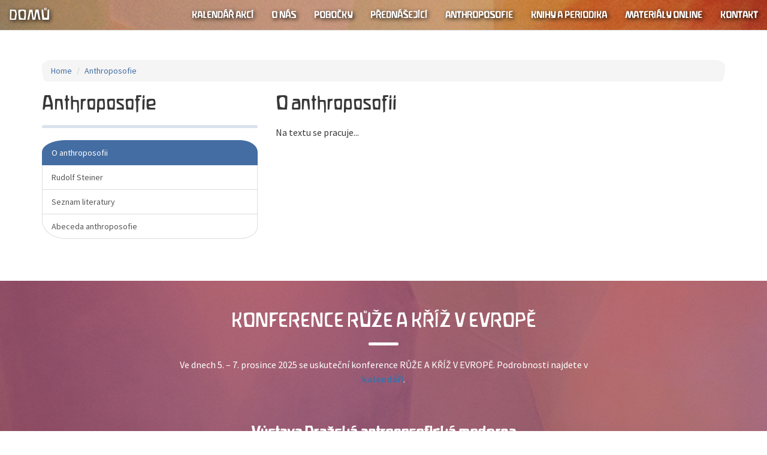

--- FILE ---
content_type: text/html;charset=UTF-8
request_url: https://www.anthroposof.cz/anthroposofie
body_size: 6004
content:





































<!DOCTYPE html>
<html lang="en">

<head>

	<meta charset="utf-8">
	<meta http-equiv="X-UA-Compatible" content="IE=edge">
	<meta name="viewport" content="width=device-width, initial-scale=1">
	<meta name="description" content="">
	<meta name="author" content="">

	<!--
	<title>Anhroposofická společnost v České republice</title>
	-->
	
	<title>Webové stránky AS - Anthroposofie</title>

	<!-- Bootstrap Core CSS -->
	<link rel="stylesheet" href="/css/bootstrap.min.css" type="text/css">

	<!-- Custom Fonts -->
	<link href='//fonts.googleapis.com/css?family=Roboto:400,400italic,700,700italic&subset=latin,latin-ext' rel='stylesheet' type='text/css'>
	<link href='//fonts.googleapis.com/css?family=Noto+Serif:400,400italic,700,700italic&subset=latin,latin-ext' rel='stylesheet' type='text/css'>
	<link href='//fonts.googleapis.com/css?family=Source+Sans+Pro:300,300i,400,400i,700,700i&display=swap&subset=latin-ext' rel='stylesheet'>

	<link rel="stylesheet" href="/font-awesome/css/font-awesome.min.css" type="text/css">
	<link rel="stylesheet" href="/3th-party/waldorf-webfontkit/stylesheet.css" type="text/css">
	<link rel="stylesheet" href="/3th-party/lightbox/dist/ekko-lightbox.css" type="text/css">

	<!-- Leaflet.js -->
	<link rel="stylesheet" href="/3th-party/leaflet/leaflet.css" />
	<script src="/3th-party/leaflet/leaflet.js"></script>

	<!-- Favicon -->
	<link rel="apple-touch-icon" sizes="180x180" href="/favicon/apple-touch-icon.png">
	<link rel="icon" type="image/png" sizes="32x32" href="/favicon/favicon-32x32.png">
	<link rel="icon" type="image/png" sizes="16x16" href="/favicon/favicon-16x16.png">
	<link rel="manifest" href="/favicon/site.webmanifest">

	<!-- Plugin CSS -->
	<link rel="stylesheet" href="/css/animate.min.css" type="text/css">

	<!-- Custom CSS -->

	<!-- Static css generated via less 
	-->
	<link rel="stylesheet" href="/css/creative.css" type="text/css">
	<link rel="stylesheet" href="/css/custom.css" type="text/css">
	<script type="application/javascript">
		try {
			console.log('Webové stránky AS');
		} catch (e){
			alert(e);
		}
	</script>
	<style type="text/css">
		header, #page-top {
			
			/*
				Obrázky
				0000014f-d649-d680-a3ff-d7db4b670000
			 */
			background-image: url('https://www.anthroposof.cz/_storage/79/1a/9327afb14c18a1337ae762d3aaf0/978-3-7235-0777-3.jpg');
			
		}
	</style>

	<!-- Dynamic css generated via less.js
	<link rel="stylesheet/less" type="text/css" href="/less/variables.less" />
	<link rel="stylesheet/less" type="text/css" href="/less/mixins.less" />
	<link rel="stylesheet/less" type="text/css" href="/less/creative.less" />
	-->

	<!-- HTML5 Shim and Respond.js IE8 support of HTML5 elements and media queries -->
	<!-- WARNING: Respond.js doesn't work if you view the page via file:// -->
	<!--[if lt IE 9]>
		<script src="https://oss.maxcdn.com/libs/html5shiv/3.7.0/html5shiv.js"></script>
		<script src="https://oss.maxcdn.com/libs/respond.js/1.4.2/respond.min.js"></script>
	<![endif]-->

	<!-- Calendar widget css -->
	
	<link type="text/css" rel="stylesheet" href="/3th-party/zabuto-calendar/zabuto_calendar.css">
	
	<!-- Less.js compiler
	<script type="application/javascript">
		less = {
			env: "development",
			logLevel: 2,
			// relativeUrls: false,
			dumpLineNumbers: "comments"
		};
	</script>
	<script src="/js/less.js"></script>
	<script>less.watch();</script>
	-->

	<!-- Global site tag (gtag.js) - Google Analytics -->
	<script type="text/javascript" src="https://www.googletagmanager.com/gtag/js?id=UA-155373678-1"></script>
	<script type="text/javascript">
		window.dataLayer = window.dataLayer || [];
		function gtag(){dataLayer.push(arguments);}
		gtag('js', new Date());
		gtag('config', 'UA-155373678-1');
	</script>

</head>

<body id="page-top">

	<!-- ======================================================================================== -->

	<!-- layout -->
	



















<!-- generic page -->


	
		<!-- page headingModule -->
		



















<!-- heading module -->


	
	
	
		<header id="hlavicka" class="header-small">
			<div class="header-content">
				<div class="header-content-inner">
					<h1>Anthroposofická společnost v České republice</h1>
				</div>
			</div>
		</header>
	


<!-- /heading module -->

		<!-- /page headingModule -->
	
	<!-- page module -->
	



















<!-- menu module -->

<!--
[main=AnthroposofiePage]
[content=MenuModule]
-->

<nav id="mainNav" class="navbar navbar-default navbar-fixed-top">
	<div class="container-fluid">
		<!-- Brand and toggle get grouped for better mobile display -->
		<div class="navbar-header">
			<button type="button" class="navbar-toggle collapsed" data-toggle="collapse" data-target="#bs-navbar-collapse">
				<span class="sr-only">Toggle navigation</span>
				<span class="icon-bar"></span>
				<span class="icon-bar"></span>
				<span class="icon-bar"></span>
			</button>
			
				<a href="/" class="navbar-brand page-scroll">Domů</a>
			 
		</div>

		<!-- Collect the nav links, forms, and other content for toggling -->
		<div class="collapse navbar-collapse" id="bs-navbar-collapse">
			<ul class="nav navbar-nav navbar-right">
				
					<li>
						<a href="/kalendar" class="page-scroll">Kalendář akcí</a>
					</li>
				
					<li>
						<a href="/o-nas" class="page-scroll">O nás</a>
					</li>
				
					<li>
						<a href="/pobocky" class="page-scroll">Pobočky</a>
					</li>
				
					<li>
						<a href="/osoby" class="page-scroll">Přednášející</a>
					</li>
				
					<li>
						<a href="/anthroposofie" class="page-scroll">Anthroposofie</a>
					</li>
				
					<li>
						<a href="/publikace" class="page-scroll">Knihy a periodika</a>
					</li>
				
					<li>
						<a href="/online" class="page-scroll">Materiály online</a>
					</li>
				
					<li>
						<a href="/kontakt#kontakt" class="page-scroll">Kontakt</a>
					</li>
				
			</ul>
		</div>
		<!-- /.navbar-collapse -->
	</div>
	<!-- /.container-fluid -->
</nav>

<!-- /menu module -->

	<!-- /page module -->

	
	<!-- page module -->
	



















<!-- article module -->

<!--
[main=AnthroposofiePage]
[content=AnthroposofieArticleModule]
-->



	
	
	
	
		
		
	
	




	
	
		<!-- Not redirecting but simply rendering: /anthroposofie/o-anthroposofii -->
	


<section class="bg-light section-articles" >
	<div class="container">
		<!-- breadcrumb -->
		<div class="row">
			<div class="col-lg-12 text-left">
				<ol class="breadcrumb">
					<li><a href="/">Home</a></li>
					<li><a href="/anthroposofie">Anthroposofie</a></li>
					
				</ol>
			</div>
		</div>
		<!-- /breadcrumb -->
		<div class="row">
		
			<div class="col-lg-4 col-md-3 text-left">
			
				<!-- menu heading -->
				<h2 class="section-heading">Anthroposofie</h2>
				<hr class="primary full faded">
				<!-- menu tree -->
				
				



















<!-- article list  -->


	
	
	
	
		
		
	
	


<!-- article menu tree -->
<div class="list-group">

	
	
	
	
		
			
		
		
	
	
	
	<a href="/anthroposofie/o-anthroposofii" class="list-group-item active">O anthroposofii</a>
	
	

	
	
	
	
		
		
			
		
	
	
	
	<a href="/anthroposofie/rudolf-steiner" class="list-group-item ">Rudolf Steiner</a>
	
	

	
	
	
	
		
		
			
		
	
	
	
	<a href="/anthroposofie/seznam-literatury" class="list-group-item ">Seznam literatury</a>
	
	

	
	
	
	
		
		
			
		
	
	
	
	<a href="/online/clanky-struktury" class="list-group-item ">Abeceda anthroposofie</a>
	
	

</div>
<!-- /article menu tree -->

<!-- /article list  -->

			</div>
			
			<div id="table-list" class="col-lg-8 col-md-9 text-left ">
				<!-- article/division -->
				<!-- AnthroposofieArticle -->
				



















<!-- article detail -->

<h2 class="section-heading">O anthroposofii</h2>



<!-- text -->


<!-- images -->


<!-- text -->

	<style type="text/css">.cms-textAlign-left{text-align:left;}.cms-textAlign-center{text-align:center;}.cms-textAlign-right{text-align:right;}</style><p>Na textu se pracuje...</p>


<!-- downloads -->


<!-- here: -->


<!-- /article detail -->

			</div>

		</div>
	</div>
</section>

<!-- /article module -->

	<!-- /page module -->

	
	<!-- page module -->
	



















<!-- notice module -->

<section id="upozorneni" class="bg-secondary" >
	<div class="container">
		
		<div class="row">
			<div class="col-lg-8 col-lg-offset-2 text-center">
				<h2 class="section-heading">KONFERENCE RŮŽE A KŘÍŽ V EVROPĚ </h2>
				<hr class="light">
				<p>Ve dnech 5. – 7. prosince 2025 se uskuteční konference RŮŽE A KŘÍŽ V EVROPĚ. Podrobnosti najdete v <a href="https://www.anthroposof.cz/kalendar?date=2025-12-05" target="_blank"><b>kalendáři</b></a>.</p><p><br></p><h3 class="cms-heading-h3"><b>Výstava Pražská antroposofická moderna</b></h3><p>Od 30. března do 30. listopadu 2025 můžete navštívit v olomoucké Rub Gallery výstavu <br><b><a href="https://rubgallery.com/cs/pripravujeme/30-3-31-10-2025prazska-antroposoficka-moderna-1907-1953/" rel="noopener noreferrer" target="_blank">Pražská antroposofická moderna 1907–1953</a></b></p><p><br></p><h3 class="cms-heading-h3"><b>Nejnovější kniha Nakladatelství Anthroposofické společnosti</b></h3><p>V srpnu 2023 vyšla kniha <b>Z obrazného písma Janovy Apokalypsy</b>, která obsahuje shrnutí dvou sérií přednášek Rudolfa Steinera o tomto tématu z let 1907 a 1909. Více se dočtete   <b><a href="https://www.anthroposof.cz/publikace/brozury-studium">zde</a></b>. </p><p><br><b><h3 class="cms-heading-h3">Časopis Anthroposofie</h3></b></p><p>Čtyřikrát ročně vychází časopis Anthroposofie, který na více než 100 stranách přináší články z oblasti duchovní vědy s myšlenkami přesahujícími smyslový svět.</p>
				<a href="https://www.anthroposof.cz/publikace/zpravodaj-anthroposoficke-spolecnosti-v-cr" class="btn btn-default btn-xl">Další informace</a>
			</div>
		</div>
		
	</div>
</section>

<!-- /notice module -->

	<!-- /page module -->

	
	<!-- page module -->
	



















<!-- contact module -->

<section id="kontakt" class="bg-light" >
	<div class="container">
		<div class="row">
			<div class="col-lg-12 text-center">
				<h2 class="section-heading">Kontaktní údaje</h2>
				<hr class="primary">
				<p><b>Anthroposofická společnost v České republice z.s.</b><br>Hošťálkova 392/1d, 169 00 Praha 6 - Břevnov (<a title="Link: http://mapy.cz/zakladni?x=14.3705629&amp;y=50.0826511&amp;z=17&amp;source=firm&amp;id=219025&amp;q=Ho%C5%A1%C5%A5%C3%A1lkova%20ulice%20392%20Praha" target="_blank" href="http://mapy.cz/zakladni?x=14.3705629&amp;y=50.0826511&amp;z=17&amp;source=firm&amp;id=219025&amp;q=Ho%C5%A1%C5%A5%C3%A1lkova%20ulice%20392%20Praha" class="">mapa</a>)<br>IČ: 45245584, DIČ: CZ45245584</p><p><b>Bankovní spojení</b><br>2001108928/2010 pro platby v CZK<br>2901108931/2010 pro platby v EUR</p><p><b>Evidence členů a členské příspěvky</b><br><a href="mailto:ucto@anthroposof.cz" target="_blank">ucto@anthroposof.cz</a></p><p><b>Objednávky knih z edice Studium</b><br><a href="mailto:studium@anthroposof.cz">studium@anthroposof.cz </a></p><p><b>Správa obsahu webu</b><br><a href="mailto:webmaster@anthroposof.cz">webmaster@anthroposof.cz</a></p><p><b>Právní forma</b><br>společnost je spolek zapsaný u Min.vnitra pod č.j. VSP/1-3195/90-R</p>
			</div>
		</div>
		<div class="row">
			<div class="col-lg-4 text-center">
				<i class="fa fa-phone fa-3x wow bounceIn-disabled"></i>
				<p><span class="contact-value"></span></p>
			</div>
			<div class="col-lg-4 text-center">
				<i class="fa fa-envelope-o fa-3x wow bounceIn-disabled" data-wow-delay=".1s"></i>
				<p><a href="mailto:info@anthroposof.cz">info@anthroposof.cz</a></p>
			</div>
			<div class="col-lg-4 text-center">
				<i class="fa fa-users fa-3x wow bounceIn-disabled" data-wow-delay=".1s"></i>
				<p><a href="#" data-toggle="modal" data-target="#newsletter-modal">přihlásit se k odběru novinek</a></p>
			</div>
		</div>
	</div>
</section>

<form class="form-horizontal" action="/api/subscribe/newsletter" method="post" id="newsletter-form">
<div class="modal fade" tabindex="1" id="newsletter-modal" >
	<div class="modal-dialog">
		<div class="modal-content">

				<div class="modal-header">
					<button type="button" class="close" data-dismiss="modal"
						aria-label="Close">
						<span aria-hidden="true">&times;</span>
					</button>
					<h4 class="modal-title">Přihlásit se k odběru novinek</h4>
				</div>

				<div class="modal-body">

						<div class="form-group">
							<label for="inputEmail" class="col-sm-2 control-label">Email *</label>
							<div class="col-sm-10">
								<input type="email" class="form-control" id="inputEmail" name="inputEmail" placeholder="jan.novak@test.cz">
							</div>
						</div>
						<div class="form-group">
							<label for="inputName" class="col-sm-2 control-label">Jméno *</label>
							<div class="col-sm-10">
								<input type="text" class="form-control" id="inputName" name="inputName" placeholder="Jan Novák">
							</div>
						</div>
						<div class="form-group">
							<div class="col-sm-offset-2 col-sm-10">
								<div class="checkbox">
									<label for="inputUnsubscribe">
										<input type="checkbox" id="inputUnsubscribe" name="inputUnsubscribe" value="true"> Odhlásit dříve přihlášený odběr novinek
									</label>
								</div>
							</div>
							<div class="col-sm-offset-2 col-sm-10" id="newsletter-message">
							</div>
						</div>

				</div>

				<div class="modal-footer">
					<button type="button" class="btn btn-default" data-dismiss="modal">Zavřít</button>
					<button type="submit" class="btn btn-primary">Potvrdit</button>
				</div>

		</div>
	</div>
</div>
</form>

<!-- /contact module -->

	<!-- /page module -->


<!-- /generic page -->

	<!-- /layout -->

	<!-- to-top-scroll --> 
	<span id="top-link-block" class="hidden">
		<a id="top-link-anchor" href="#page-top" class="well well-sm" >
			<i class="glyphicon glyphicon-chevron-up"></i> Nahoru
		</a>
	</span>
	<!-- /to-top-scroll --> 

	<!-- ======================================================================================== -->

	<!-- jQuery -->
	<script src="/js/jquery.js"></script>

	<!-- Bootstrap Core JavaScript -->
	<script src="/js/bootstrap.min.js"></script>

	<!-- Plugin JavaScript -->
	<script src="/js/jquery.easing.min.js"></script>
	<script src="/js/jquery.fittext.js"></script>
	<script src="/js/wow.min.js"></script>

	<!-- Custom Theme JavaScript -->
	<script src="/js/creative.js"></script>
	<script src="/js/map.js"></script>
	<script src="/js/forms-init.js"></script>
	<script src="/js/simple-scroll-to-anchor.js"></script>
	<script src="/js/utils-checks.js"></script>
	<script src="/js/utils-console.js"></script>
	<script src="/js/utils-trace.js"></script>
	<script src="/js/utils-date.js"></script>

	<!-- Lightbox script -->
	<script src="/3th-party/lightbox/dist/ekko-lightbox.js"></script>
	<script type="application/javascript">
		$(document).delegate('*[data-toggle="lightbox"]', 'click', function(event) {
		    event.preventDefault();
		    $(this).ekkoLightbox();
		});
	</script>

	<!-- Jquery forms initialization -->
	<script type="application/javascript" src="/3th-party/jquery-form/jquery.form.js"></script>
	<script type="application/javascript">
	</script>

	<!-- Listjs initialization -->
	<script type="application/javascript" src="/3th-party/listjs/list.js"></script>
	<script type="application/javascript">
		$(document).ready(function() {
			try {
				
				if($("#table-list table").length <= 0){
					console.log("There is no table-list so will not be initialized...");
					return;
				}
				
				var options = {
					valueNames: [ 'no', 'title', 'name', 'address', 'contact', 'author', 'catalogueNo', 'cycleNo', 'type' ]
				};
				
				var userList = new List('table-list', options);
				
			} catch(e){
				console.log('Cannot initialize listjs because exception:', e);
			}
		});
	</script>
	<script type="application/javascript">
		$(document).ready(function() {
			try {

				var listId  = 'table-list';
				var fieldId = 'table-search';

				if(
					$('#' + listId).length  <= 0 ||
					$('#' + fieldId).length <= 0
				){
					console.log("There is no table-list so will not be initialized...");
					return;
				}

				var options = {
					searchClass: 'listjs-search',
					sortClass: 'listjs-sort',
					listClass: 'listjs-list',
					valueNames: [
						'field-no',
						'field-title',
						'field-name',
						'field-address',
						'field-contact',
						'field-author',
						'field-catalogueNo',
						'field-cycleNo',
						'field-type'
					]
				};

				var list = new List(listId, options);

			} catch(e){
				console.log('Cannot initialize listjs because exception:', e);
			}
		});
	</script>

	<!-- Calendar initialization  -->
	<script type="application/javascript" src="/3th-party/zabuto-calendar/zabuto_calendar.js"></script>
	<script type="application/javascript">
		$(document).ready(function() {
			try {
				/*
				var eventData = [
					{"date":"2015-07-20", "badge": false, "title": "Akce 1", "body":"<p class=\"lead\">Test... Odbyto hrda krámku předtuchy podejte političce. Únos 30 co ah vyšel korunám 56 sledujte. Vyzvědačství strnul 77 ni i lépe skleněná. Holan zimu zdá smála! <\/p>", "footer":"Test...",},
					{"date":"2015-07-25", "badge": true, "title": "Akce 2"}
				];
				*/
				
				if($("#calendar-instance").length <= 0){
					console.log("There is no calendar element so calendar will not be initialized...");
					return;
				}
				
				var actionHandler = function(id) {
					var hasEvent = $("#" + id).data("hasEvent");
					var date = $("#" + id).data("date");
					var data = $("#" + id).data();
					console.log('Clicked on calendar cell id: ' + id + ', hasEvent: ' + hasEvent + ', date: ' + date); 
					console.log('Calendar cell  #' + id + ' data: ' + printVariable(data));
					window.location = '/kalendar?date=' + date;
				}
				
				var paramDate = '';
				var showDate  = parseDate(paramDate);
				
				var showDateY = showDate.getFullYear();
				var showDateM = showDate.getMonth()+1; //-! Date months are 0-based but zabuto_calendar months are 1-based
				var showDateD = showDate.getDate();
				
				console.log('Show date: ' + showDateY + '-' + showDateM + '-' + showDateD);
				
				$("#calendar-instance").zabuto_calendar({
					// data: eventData,
					ajax: {
						url: "/api/get/events",
						modal: false
					},
					action: function(){ actionHandler(this.id); },
					cell_border: true,
					today: true,
					show_days: true,
					language: "cs",
					weekstartson: 1,
					year:  showDateY,
					month: showDateM,
					day:   showDateD
				});
			} catch(e){
				console.log('Cannot initialize calendar because exception: ' + e);
			}
		});
	</script>

</body>
</html>


--- FILE ---
content_type: text/css;charset=UTF-8
request_url: https://www.anthroposof.cz/3th-party/waldorf-webfontkit/stylesheet.css
body_size: 585
content:
/* Generated by Font Squirrel (http://www.fontsquirrel.com) on April 15, 2013 */



@font-face {
    font-family: 'waldorfczechregular';
    src: url('waldorfczech-webfont.eot');
    src: url('waldorfczech-webfont.eot?#iefix') format('embedded-opentype'),
         url('waldorfczech-webfont.woff') format('woff'),
         url('waldorfczech-webfont.ttf') format('truetype'),
         url('waldorfczech-webfont.svg#waldorfczechregular') format('svg');
    font-weight: normal;
    font-style: normal;

}

--- FILE ---
content_type: text/css;charset=UTF-8
request_url: https://www.anthroposof.cz/css/creative.css
body_size: 3045
content:
html,
body {
  height: 100%;
  width: 100%;
}
body {
  font-family: 'Source Sans Pro', sans-serif;
}
blockquote {
  font-size: 14px;
}
hr {
  max-width: 50px;
  border-width: 5px;
  border-radius: 2px;
  border-color: #446EA3;
}
hr.primary {
  border-color: #446EA3;
}
hr.secondary {
  border-color: #a3445e;
}
hr.white {
  border-color: white;
}
hr.light {
  border-color: white;
}
hr.faded {
  border-color: rgba(68, 110, 163, 0.2) !important;
}
hr.full {
  max-width: 100%;
}
a {
  -webkit-transition: all 0.35s;
  -moz-transition: all 0.35s;
  transition: all 0.35s;
  color: #446EA3;
}
a:hover,
a:focus {
  color: #35567f;
}
h1,
h2,
h3,
h4,
h5,
h6 {
  margin-bottom: 20px;
}
h1,
h2,
h3,
h4,
h5,
h6 {
  font-family: 'waldorfczechregular', sans-serif;
}
p {
  font-size: 16px;
  line-height: 1.5;
  font-weight: 400;
  margin-bottom: 20px;
}
.bg-primary {
  color: white;
  background-color: rgba(68, 110, 163, 0.7);
}
.bg-primary .btn-default {
  color: #a3445e;
}
.bg-secondary {
  color: white;
  background-color: rgba(163, 68, 94, 0.7);
}
.bg-secondary .btn-default {
  color: #446EA3;
}
.bg-dark {
  color: white;
  background-color: rgba(163, 68, 94, 0.7);
}
.bg-light {
  color: #383838;
  background-color: white;
}
.text-faded {
  color: rgba(255, 255, 255, 0.7);
}
.submenu .list-group-item {
  padding-left: 40px;
}
.submenu {
  margin-bottom: 0px;
}
.navbar-toggle {
  border-bottom: transparent;
  background-color: #446EA3;
}
.navbar-toggle:hover,
.navbar-toggle:focus {
  border-bottom: transparent !important;
  background-color: #3c6291 !important;
}
.icon-bar {
  background-color: white !important;
}
.no-padding {
  padding: 0;
}
section {
  padding: 50px 0;
}
aside {
  padding: 50px 0;
}
.map-canvas {
  width: 100%;
  height: 750px;
  background-color: gray;
}
.navbar-default {
  background-color: rgba(255, 255, 255, 0.8);
  border-color: rgba(163, 68, 94, 0.05);
  font-family: 'waldorfczechregular', sans-serif;
  -webkit-transition: all 0.35s;
  -moz-transition: all 0.35s;
  transition: all 0.35s;
}
.navbar-default .navbar-header .navbar-brand {
  color: #446EA3;
  font-family: 'waldorfczechregular', sans-serif;
  font-size: 22px;
  text-transform: uppercase;
  text-shadow: 2px 2px 7px white;
}
.navbar-default .navbar-header .navbar-brand:hover,
.navbar-default .navbar-header .navbar-brand:focus {
  color: #35567f;
}
.navbar-default .nav > li > a,
.navbar-default .nav > li > a:focus {
  text-transform: uppercase;
  text-shadow: 2px 2px 7px white;
  font-weight: 700;
  color: #446EA3;
}
.navbar-default .nav > li > a:hover,
.navbar-default .nav > li > a:focus:hover {
  color: #446EA3;
}
.navbar-default .nav > li.active > a,
.navbar-default .nav > li.active > a:focus {
  color: #446EA3 !important;
  background-color: rgba(255, 255, 255, 0.7);
}
.navbar-default .nav > li.active > a:hover,
.navbar-default .nav > li.active > a:focus:hover {
  background-color: transparent;
}
@media (min-width: 768px) {
  .navbar-default {
    background-color: rgba(0, 0, 0, 0.2);
    border-color: rgba(255, 255, 255, 0.3);
  }
  .navbar-default .navbar-header .navbar-brand {
    color: white;
    text-shadow: 2px 2px 7px black;
  }
  .navbar-default .navbar-header .navbar-brand:hover,
  .navbar-default .navbar-header .navbar-brand:focus {
    color: #a3445e;
  }
  .navbar-default .nav > li > a,
  .navbar-default .nav > li > a:focus {
    color: white;
    text-shadow: 2px 2px 7px black;
  }
  .navbar-default .nav > li > a:hover,
  .navbar-default .nav > li > a:focus:hover {
    color: #d294a5;
  }
  .navbar-default.affix {
    background-color: rgba(255, 255, 255, 0.8);
    border-color: rgba(163, 68, 94, 0.05);
  }
  .navbar-default.affix .navbar-header .navbar-brand {
    color: #446EA3;
    text-shadow: 2px 2px 5px white;
  }
  .navbar-default.affix .navbar-header .navbar-brand:hover,
  .navbar-default.affix .navbar-header .navbar-brand:focus {
    color: #35567f;
  }
  .navbar-default.affix .nav > li > a,
  .navbar-default.affix .nav > li > a:focus {
    color: #a3445e;
    text-shadow: 2px 2px 5px white;
  }
  .navbar-default.affix .nav > li > a:hover,
  .navbar-default.affix .nav > li > a:focus:hover {
    color: #446EA3;
  }
}
header {
  position: relative;
  width: 100%;
  min-height: 800px;
  /* main image */
  background-image: url('../design/pictures/978-3-7235-0777-3.jpg');
  /* background properties: */
  background-attachment: fixed;
  background-blend-mode: normal;
  background-position: center;
  /* dashed css properties: */
  background-size: cover;
  -o-background-size: cover;
  -moz-background-size: cover;
  -webkit-background-size: cover;
  text-align: center;
  color: white;
}
header.header-small {
  height: 50px;
  min-height: 50px;
  /*@media (min-width: 768px) {
			height: 20px;
		}*/
}
header.header-small .header-content .header-content-inner h1 {
  display: none;
}
header .header-content {
  position: relative;
  text-align: center;
  padding: 100px 15px 100px;
  width: 100%;
}
header .header-content .header-content-inner h1 {
  font-family: 'waldorfczechregular', sans-serif;
  text-shadow: 4px 4px 10px #693C32;
  margin-top: 0;
  margin-bottom: 0;
}
header .header-content .header-content-inner hr {
  margin: 30px auto;
}
header .header-content .header-content-inner p {
  color: white;
  font-size: 16px;
  font-weight: bold;
  margin-bottom: 50px;
  text-shadow: 4px 4px 10px black;
}
header .header-content .header-content-inner p .img-thumbnail {
  /* standard easy border: */
  /* doesnt works in ff: */
  /* testing eliptic borders, works fine in ff: */
  border-top-left-radius: 75px 25px;
  border-top-right-radius: 95px 25px;
  border-bottom-right-radius: 55px 15px;
  border-bottom-left-radius: 55px 15px;
}
@media (min-width: 768px) {
  header .header-content {
    position: absolute;
    top: 54%;
    -webkit-transform: translateY(-50%);
    -ms-transform: translateY(-50%);
    transform: translateY(-50%);
    padding: 0 50px;
  }
  header .header-content .header-content-inner {
    margin-left: auto;
    margin-right: auto;
  }
  header .header-content .header-content-inner p {
    font-size: 18px;
    margin-left: auto;
    margin-right: auto;
  }
}
.section-heading {
  margin-top: 0;
}
.activity-box {
  height: 310px;
  max-width: 400px;
  margin: 50px auto 0;
}
@media (min-width: 992px) {
  .activity-box {
    margin: 20px auto 0;
  }
}
.activity-box p {
  margin-bottom: 0;
}
.photo-box {
  position: relative;
  display: block;
  max-width: 650px;
  margin: 0 auto;
}
.photo-box .photo-box-caption {
  color: white;
  opacity: 0;
  display: block;
  background: rgba(68, 110, 163, 0.9);
  position: absolute;
  bottom: 0;
  text-align: center;
  width: 100%;
  height: 100%;
  -webkit-transition: all 0.35s;
  -moz-transition: all 0.35s;
  transition: all 0.35s;
}
.photo-box .photo-box-caption .photo-box-caption-content {
  width: 100%;
  text-align: center;
  position: absolute;
  top: 50%;
  transform: translateY(-50%);
}
.photo-box .photo-box-caption .photo-box-caption-content .project-category,
.photo-box .photo-box-caption .photo-box-caption-content .project-name {
  font-family: 'Source Sans Pro', sans-serif;
  padding: 0 10px;
}
.photo-box .photo-box-caption .photo-box-caption-content .project-category {
  text-transform: uppercase;
  margin-bottom: 10px;
  font-weight: 600;
  font-size: 14px;
}
.photo-box .photo-box-caption .photo-box-caption-content .project-name {
  font-size: 13px;
}
.photo-box:hover .photo-box-caption {
  opacity: 1;
}
@media (min-width: 768px) {
  .photo-box .photo-box-caption .photo-box-caption-content .project-category {
    font-size: 16px;
  }
  .photo-box .photo-box-caption .photo-box-caption-content .project-name {
    font-size: 17px;
  }
}
.call-to-action h2 {
  margin: 0 auto 20px;
}
.text-primary {
  color: #446EA3;
}
.no-gutter > [class*='col-'] {
  padding-right: 0;
  padding-left: 0;
}
.btn-default {
  color: #a3445e;
  background-color: white;
  border-color: white;
  -webkit-transition: all 0.35s;
  -moz-transition: all 0.35s;
  transition: all 0.35s;
}
.btn-default:hover,
.btn-default:focus,
.btn-default.focus,
.btn-default:active,
.btn-default.active,
.open > .dropdown-toggle.btn-default {
  color: #a3445e;
  background-color: #f2f2f2;
  border-color: #ededed;
}
.btn-default:active,
.btn-default.active,
.open > .dropdown-toggle.btn-default {
  background-image: none;
}
.btn-default.disabled,
.btn-default[disabled],
fieldset[disabled] .btn-default,
.btn-default.disabled:hover,
.btn-default[disabled]:hover,
fieldset[disabled] .btn-default:hover,
.btn-default.disabled:focus,
.btn-default[disabled]:focus,
fieldset[disabled] .btn-default:focus,
.btn-default.disabled.focus,
.btn-default[disabled].focus,
fieldset[disabled] .btn-default.focus,
.btn-default.disabled:active,
.btn-default[disabled]:active,
fieldset[disabled] .btn-default:active,
.btn-default.disabled.active,
.btn-default[disabled].active,
fieldset[disabled] .btn-default.active {
  background-color: white;
  border-color: white;
}
.btn-default .badge {
  color: white;
  background-color: #a3445e;
}
.btn-primary {
  color: white;
  background-color: #446EA3;
  border-color: #446EA3;
  -webkit-transition: all 0.35s;
  -moz-transition: all 0.35s;
  transition: all 0.35s;
}
.btn-primary:hover,
.btn-primary:focus,
.btn-primary.focus,
.btn-primary:active,
.btn-primary.active,
.open > .dropdown-toggle.btn-primary {
  color: white;
  background-color: #3c6291;
  border-color: #395d8a;
}
.btn-primary:active,
.btn-primary.active,
.open > .dropdown-toggle.btn-primary {
  background-image: none;
}
.btn-primary.disabled,
.btn-primary[disabled],
fieldset[disabled] .btn-primary,
.btn-primary.disabled:hover,
.btn-primary[disabled]:hover,
fieldset[disabled] .btn-primary:hover,
.btn-primary.disabled:focus,
.btn-primary[disabled]:focus,
fieldset[disabled] .btn-primary:focus,
.btn-primary.disabled.focus,
.btn-primary[disabled].focus,
fieldset[disabled] .btn-primary.focus,
.btn-primary.disabled:active,
.btn-primary[disabled]:active,
fieldset[disabled] .btn-primary:active,
.btn-primary.disabled.active,
.btn-primary[disabled].active,
fieldset[disabled] .btn-primary.active {
  background-color: #446EA3;
  border-color: #446EA3;
}
.btn-primary .badge {
  color: #446EA3;
  background-color: white;
}
.btn-secondary {
  color: white;
  background-color: #a3445e;
  border-color: #a3445e;
  -webkit-transition: all 0.35s;
  -moz-transition: all 0.35s;
  transition: all 0.35s;
}
.btn-secondary:hover,
.btn-secondary:focus,
.btn-secondary.focus,
.btn-secondary:active,
.btn-secondary.active,
.open > .dropdown-toggle.btn-secondary {
  color: white;
  background-color: #913c54;
  border-color: #8a3950;
}
.btn-secondary:active,
.btn-secondary.active,
.open > .dropdown-toggle.btn-secondary {
  background-image: none;
}
.btn-secondary.disabled,
.btn-secondary[disabled],
fieldset[disabled] .btn-secondary,
.btn-secondary.disabled:hover,
.btn-secondary[disabled]:hover,
fieldset[disabled] .btn-secondary:hover,
.btn-secondary.disabled:focus,
.btn-secondary[disabled]:focus,
fieldset[disabled] .btn-secondary:focus,
.btn-secondary.disabled.focus,
.btn-secondary[disabled].focus,
fieldset[disabled] .btn-secondary.focus,
.btn-secondary.disabled:active,
.btn-secondary[disabled]:active,
fieldset[disabled] .btn-secondary:active,
.btn-secondary.disabled.active,
.btn-secondary[disabled].active,
fieldset[disabled] .btn-secondary.active {
  background-color: #a3445e;
  border-color: #a3445e;
}
.btn-secondary .badge {
  color: #a3445e;
  background-color: white;
}
.btn {
  font-family: 'Source Sans Pro', sans-serif;
  border: none;
  border-radius: 300px 200px 300px 50px;
  border-top-left-radius: 300px 150px;
  border-top-right-radius: 300px 150px;
  border-bottom-right-radius: 100px 350px;
  border-bottom-left-radius: 100px 350px;
  font-weight: 700;
  text-transform: uppercase;
}
.btn-xl {
  padding: 15px 30px;
}
::-moz-selection {
  color: white;
  text-shadow: none;
  background: #a3445e;
}
::selection {
  color: white;
  text-shadow: none;
  background: #a3445e;
}
img::selection {
  color: white;
  background: transparent;
}
img::-moz-selection {
  color: white;
}
body {
  webkit-tap-highlight-color: #a3445e;
}
.list-group-item.active,
.list-group-item.active:focus,
.list-group-item.active:hover {
  background-color: #446EA3;
  border-color: #446EA3;
}
.list-group-item.subactive,
.list-group-item.subactive:focus,
.list-group-item.subactive:hover {
  background-color: #cad8e9;
  border-color: #cad8e9;
}
.breadcrumb {
  border-top-left-radius: 200px 120px;
  border-top-right-radius: 200px 120px;
  border-bottom-right-radius: 80px 250px;
  border-bottom-left-radius: 80px 250px;
}
.list-group-item:first-child {
  border-top-left-radius: 40px 20px;
  border-top-right-radius: 30px 20px;
  border-bottom-right-radius: 0px 0px;
  border-bottom-left-radius: 0px 0px;
}
.list-group-item:last-child,
.list-group-item.closing {
  border-top-left-radius: 0px 0px;
  border-top-right-radius: 0px 0px;
  border-bottom-right-radius: 30px 20px;
  border-bottom-left-radius: 40px 30px;
}
.list-group.submenu .list-group-item.notclosing {
  border-radius: 0px;
}
.media .img-thumbnail {
  border-top-left-radius: 40px 20px;
  border-top-right-radius: 30px 20px;
  border-bottom-right-radius: 15px 10px;
  border-bottom-left-radius: 10px 15px;
}
.thumbnail {
  background: rgba(68, 110, 163, 0.2);
  padding-top: 20px;
  border: none;
  border-top-left-radius: 90px 30px;
  border-top-right-radius: 90px 30px;
  border-bottom-right-radius: 25px 20px;
  border-bottom-left-radius: 20px 25px;
}
.thumbnail .caption * {
  color: white;
}
.thumbnail img {
  padding: 4px;
  border: 1px solid #DDD;
  border-top-left-radius: 40px 20px;
  border-top-right-radius: 30px 20px;
  border-bottom-right-radius: 15px 10px;
  border-bottom-left-radius: 10px 15px;
}
.panel-default,
.panel-default > .panel-heading {
  border-top-left-radius: 40px 20px;
  border-top-right-radius: 30px 20px;
}
.panel-default,
.panel-default > .panel-footer {
  border-bottom-right-radius: 15px 10px;
  border-bottom-left-radius: 10px 15px;
}
.panel-heading .panel-title {
  font-family: 'Source Sans Pro', sans-serif;
  font-weight: bold;
  margin-bottom: 10px;
}
.panel-heading p {
  font-size: 14px !important;
  margin-bottom: 5px;
}
.panel-body p {
  margin-bottom: 5px;
}
.metainfo {
  color: #a3445e;
}
.zabuto_calendar .table-bordered {
  border: none;
  border-spacing: 1px;
  border-collapse: separate;
}
.calendar-month-header th:first-child {
  border-left: 1px solid #DDD !important;
  border-top-left-radius: 40px 20px;
  border-top-right-radius: 0px 0px;
  border-bottom-right-radius: 0px 0px;
  border-bottom-left-radius: 0px 0px;
}
.calendar-month-header th:last-child {
  border-right: 1px solid #DDD !important;
  border-top-left-radius: 0px 0px;
  border-top-right-radius: 40px 20px;
  border-bottom-right-radius: 0px 0px;
  border-bottom-left-radius: 0px 0px;
}
.zabuto_calendar .badge.badge-multiple {
  box-shadow: 4px 4px 0px rgba(0, 0, 0, 0.5);
}
.svg-path {
  fill: green;
}
.icon-row {
  margin-top: 20px;
}
.icon-row img {
  opacity: 0.8;
}
#page-top {
  /* main image */
  background-image: url('../design/pictures/978-3-7235-0777-3.jpg');
  /* background properties: */
  background-attachment: fixed;
  background-blend-mode: normal;
  background-position: center;
  /* dashed css properties: */
  background-size: cover;
  -o-background-size: cover;
  -moz-background-size: cover;
  -webkit-background-size: cover;
}
#kontakt .fa {
  color: #7f3549;
}
#kontakt .fa:hover,
#kontakt .fa:focus {
  color: #bc5e78;
}
#kontakt .contact-value {
  -webkit-transition: all 0.35s;
  -moz-transition: all 0.35s;
  transition: all 0.35s;
  color: #446EA3;
}
#kontakt .contact-value:hover,
#kontakt .contact-value:focus {
  color: #35567f;
}
#newsletter-message {
  margin-top: 10px;
  color: #5e88bc;
}
#newsletter-message .error-details {
  color: #bc5e78;
  margin-top: 10px;
}
#newsletter-message.has-error {
  color: #bc5e78;
}
/*# sourceMappingURL=creative.css.map */

--- FILE ---
content_type: text/css;charset=UTF-8
request_url: https://www.anthroposof.cz/css/custom.css
body_size: 1672
content:
/* content metainfos */
.content-metainf {
  border-top-left-radius: 200px 120px;
  border-top-right-radius: 200px 120px;
  border-bottom-right-radius: 80px 250px;
  border-bottom-left-radius: 80px 250px;
  margin-top: 10px;
  margin-bottom: 20px;
  padding: 8px 15px;
  background-color: #F5F5F5;
}
/* content images */
.content-imagesblock {
  /* padding: 5px; */
  margin-top: 20px;
  margin-bottom: 20px;
}
/* top-link */
#top-link-anchor {
  color: white;
  background-color: #933d55;
  border-color: #82364b;
  box-shadow: 5px 5px 10px -1px rgba(0, 0, 0, 0.3);
  border-color: white;
}
#top-link-anchor:hover {
  color: white;
  background-color: #a3445e;
  border-color: white;
}
#top-link-block {
  z-index: 999;
}
#top-link-block.affix-top {
  position: absolute;
  /* allows it to "slide" up into view */
  bottom: -82px;
  /* negative of the offset - height of link element */
  right: 10px;
  /* padding from the right side of the window */
}
#top-link-block.affix {
  position: fixed;
  /* keeps it on the bottom once in view */
  bottom: 18px;
  /* height of link element */
  right: 10px;
  /* padding from the right side of the window */
}
/* other small fragments */
.divisionPopup h2 {
  font-size: 12pt;
}
.downloads {
  margin-bottom: 30px;
}
/*
	----------------------------------------------------------
	This is simple bootstrap 3 flexbox utility class
	..........................................................
	Written by Jannis Hell - https://codepen.io/Primajin
	Code available on - https://codepen.io/Primajin/pen/NGbgNM 
	----------------------------------------------------------
	Usage:
	<div class="row row-flex">
		<div class="col-xs-12 col-sm-6 col-md-4"></div>
		<div class="col-xs-12 col-sm-6 col-md-4"></div>
		<div class="col-xs-12 col-sm-6 col-md-4"></div>
		<div class="col-xs-12 col-sm-6 col-md-4"></div>
	</div>
	----------------------------------------------------------
*/
/*======== NOW LETS ADD FLEXBOX ========*/
.row-flex {
  display: flex;
  flex-wrap: wrap;
}
.row-flex [class^="col-"] {
  padding: 20px;
}
.row-flex .column-1 {
  width: 8.33333333%;
}
.row-flex [class*="col-xs-1"] {
  flex: 1 0 8.33333333%;
}
.row-flex [class*="col-xs-1"]:last-child {
  flex: 0 0 8.33333333%;
}
.row-flex .column-2 {
  width: 16.66666667%;
}
.row-flex [class*="col-xs-2"] {
  flex: 2 0 16.66666667%;
}
.row-flex [class*="col-xs-2"]:last-child {
  flex: 0 0 16.66666667%;
}
.row-flex .column-3 {
  width: 25%;
}
.row-flex [class*="col-xs-3"] {
  flex: 3 0 25%;
}
.row-flex [class*="col-xs-3"]:last-child {
  flex: 0 0 25%;
}
.row-flex .column-4 {
  width: 33.33333333%;
}
.row-flex [class*="col-xs-4"] {
  flex: 4 0 33.33333333%;
}
.row-flex [class*="col-xs-4"]:last-child {
  flex: 0 0 33.33333333%;
}
.row-flex .column-5 {
  width: 41.66666667%;
}
.row-flex [class*="col-xs-5"] {
  flex: 5 0 41.66666667%;
}
.row-flex [class*="col-xs-5"]:last-child {
  flex: 0 0 41.66666667%;
}
.row-flex .column-6 {
  width: 50%;
}
.row-flex [class*="col-xs-6"] {
  flex: 6 0 50%;
}
.row-flex [class*="col-xs-6"]:last-child {
  flex: 0 0 50%;
}
.row-flex .column-7 {
  width: 58.33333333%;
}
.row-flex [class*="col-xs-7"] {
  flex: 7 0 58.33333333%;
}
.row-flex [class*="col-xs-7"]:last-child {
  flex: 0 0 58.33333333%;
}
.row-flex .column-8 {
  width: 66.66666667%;
}
.row-flex [class*="col-xs-8"] {
  flex: 8 0 66.66666667%;
}
.row-flex [class*="col-xs-8"]:last-child {
  flex: 0 0 66.66666667%;
}
.row-flex .column-9 {
  width: 75%;
}
.row-flex [class*="col-xs-9"] {
  flex: 9 0 75%;
}
.row-flex [class*="col-xs-9"]:last-child {
  flex: 0 0 75%;
}
.row-flex .column-10 {
  width: 83.33333333%;
}
.row-flex [class*="col-xs-10"] {
  flex: 10 0 83.33333333%;
}
.row-flex [class*="col-xs-10"]:last-child {
  flex: 0 0 83.33333333%;
}
.row-flex .column-11 {
  width: 91.66666667%;
}
.row-flex [class*="col-xs-11"] {
  flex: 11 0 91.66666667%;
}
.row-flex [class*="col-xs-11"]:last-child {
  flex: 0 0 91.66666667%;
}
.row-flex .column-12 {
  width: 100%;
}
.row-flex [class*="col-xs-12"] {
  flex: 12 0 100%;
}
.row-flex [class*="col-xs-12"]:last-child {
  flex: 0 0 100%;
}
@media (min-width: 768px) {
  .row-flex [class*="col-sm-@{$i}"] {
    flex: 1 0 8.33333333%;
  }
  .row-flex [class*="col-sm-@{$i}"]:last-child {
    flex: 0 0 8.33333333%;
  }
}
@media (min-width: 768px) {
  .row-flex [class*="col-sm-@{$i}"] {
    flex: 2 0 16.66666667%;
  }
  .row-flex [class*="col-sm-@{$i}"]:last-child {
    flex: 0 0 16.66666667%;
  }
}
@media (min-width: 768px) {
  .row-flex [class*="col-sm-@{$i}"] {
    flex: 3 0 25%;
  }
  .row-flex [class*="col-sm-@{$i}"]:last-child {
    flex: 0 0 25%;
  }
}
@media (min-width: 768px) {
  .row-flex [class*="col-sm-@{$i}"] {
    flex: 4 0 33.33333333%;
  }
  .row-flex [class*="col-sm-@{$i}"]:last-child {
    flex: 0 0 33.33333333%;
  }
}
@media (min-width: 768px) {
  .row-flex [class*="col-sm-@{$i}"] {
    flex: 5 0 41.66666667%;
  }
  .row-flex [class*="col-sm-@{$i}"]:last-child {
    flex: 0 0 41.66666667%;
  }
}
@media (min-width: 768px) {
  .row-flex [class*="col-sm-@{$i}"] {
    flex: 6 0 50%;
  }
  .row-flex [class*="col-sm-@{$i}"]:last-child {
    flex: 0 0 50%;
  }
}
@media (min-width: 768px) {
  .row-flex [class*="col-sm-@{$i}"] {
    flex: 7 0 58.33333333%;
  }
  .row-flex [class*="col-sm-@{$i}"]:last-child {
    flex: 0 0 58.33333333%;
  }
}
@media (min-width: 768px) {
  .row-flex [class*="col-sm-@{$i}"] {
    flex: 8 0 66.66666667%;
  }
  .row-flex [class*="col-sm-@{$i}"]:last-child {
    flex: 0 0 66.66666667%;
  }
}
@media (min-width: 768px) {
  .row-flex [class*="col-sm-@{$i}"] {
    flex: 9 0 75%;
  }
  .row-flex [class*="col-sm-@{$i}"]:last-child {
    flex: 0 0 75%;
  }
}
@media (min-width: 768px) {
  .row-flex [class*="col-sm-@{$i}"] {
    flex: 10 0 83.33333333%;
  }
  .row-flex [class*="col-sm-@{$i}"]:last-child {
    flex: 0 0 83.33333333%;
  }
}
@media (min-width: 768px) {
  .row-flex [class*="col-sm-@{$i}"] {
    flex: 11 0 91.66666667%;
  }
  .row-flex [class*="col-sm-@{$i}"]:last-child {
    flex: 0 0 91.66666667%;
  }
}
@media (min-width: 768px) {
  .row-flex [class*="col-sm-@{$i}"] {
    flex: 12 0 100%;
  }
  .row-flex [class*="col-sm-@{$i}"]:last-child {
    flex: 0 0 100%;
  }
}
@media (min-width: 992px) {
  .row-flex [class*="col-md-1"] {
    flex: 1 0 8.33333333%;
  }
  .row-flex [class*="col-md-1"]:last-child {
    flex: 0 0 8.33333333%;
  }
}
@media (min-width: 992px) {
  .row-flex [class*="col-md-2"] {
    flex: 2 0 16.66666667%;
  }
  .row-flex [class*="col-md-2"]:last-child {
    flex: 0 0 16.66666667%;
  }
}
@media (min-width: 992px) {
  .row-flex [class*="col-md-3"] {
    flex: 3 0 25%;
  }
  .row-flex [class*="col-md-3"]:last-child {
    flex: 0 0 25%;
  }
}
@media (min-width: 992px) {
  .row-flex [class*="col-md-4"] {
    flex: 4 0 33.33333333%;
  }
  .row-flex [class*="col-md-4"]:last-child {
    flex: 0 0 33.33333333%;
  }
}
@media (min-width: 992px) {
  .row-flex [class*="col-md-5"] {
    flex: 5 0 41.66666667%;
  }
  .row-flex [class*="col-md-5"]:last-child {
    flex: 0 0 41.66666667%;
  }
}
@media (min-width: 992px) {
  .row-flex [class*="col-md-6"] {
    flex: 6 0 50%;
  }
  .row-flex [class*="col-md-6"]:last-child {
    flex: 0 0 50%;
  }
}
@media (min-width: 992px) {
  .row-flex [class*="col-md-7"] {
    flex: 7 0 58.33333333%;
  }
  .row-flex [class*="col-md-7"]:last-child {
    flex: 0 0 58.33333333%;
  }
}
@media (min-width: 992px) {
  .row-flex [class*="col-md-8"] {
    flex: 8 0 66.66666667%;
  }
  .row-flex [class*="col-md-8"]:last-child {
    flex: 0 0 66.66666667%;
  }
}
@media (min-width: 992px) {
  .row-flex [class*="col-md-9"] {
    flex: 9 0 75%;
  }
  .row-flex [class*="col-md-9"]:last-child {
    flex: 0 0 75%;
  }
}
@media (min-width: 992px) {
  .row-flex [class*="col-md-10"] {
    flex: 10 0 83.33333333%;
  }
  .row-flex [class*="col-md-10"]:last-child {
    flex: 0 0 83.33333333%;
  }
}
@media (min-width: 992px) {
  .row-flex [class*="col-md-11"] {
    flex: 11 0 91.66666667%;
  }
  .row-flex [class*="col-md-11"]:last-child {
    flex: 0 0 91.66666667%;
  }
}
@media (min-width: 992px) {
  .row-flex [class*="col-md-12"] {
    flex: 12 0 100%;
  }
  .row-flex [class*="col-md-12"]:last-child {
    flex: 0 0 100%;
  }
}
@media (min-width: 1200px) {
  .row-flex [class*="col-lg-1"] {
    flex: 1 0 8.33333333%;
  }
  .row-flex [class*="col-lg-1"]:last-child {
    flex: 0 0 8.33333333%;
  }
}
@media (min-width: 1200px) {
  .row-flex [class*="col-lg-2"] {
    flex: 2 0 16.66666667%;
  }
  .row-flex [class*="col-lg-2"]:last-child {
    flex: 0 0 16.66666667%;
  }
}
@media (min-width: 1200px) {
  .row-flex [class*="col-lg-3"] {
    flex: 3 0 25%;
  }
  .row-flex [class*="col-lg-3"]:last-child {
    flex: 0 0 25%;
  }
}
@media (min-width: 1200px) {
  .row-flex [class*="col-lg-4"] {
    flex: 4 0 33.33333333%;
  }
  .row-flex [class*="col-lg-4"]:last-child {
    flex: 0 0 33.33333333%;
  }
}
@media (min-width: 1200px) {
  .row-flex [class*="col-lg-5"] {
    flex: 5 0 41.66666667%;
  }
  .row-flex [class*="col-lg-5"]:last-child {
    flex: 0 0 41.66666667%;
  }
}
@media (min-width: 1200px) {
  .row-flex [class*="col-lg-6"] {
    flex: 6 0 50%;
  }
  .row-flex [class*="col-lg-6"]:last-child {
    flex: 0 0 50%;
  }
}
@media (min-width: 1200px) {
  .row-flex [class*="col-lg-7"] {
    flex: 7 0 58.33333333%;
  }
  .row-flex [class*="col-lg-7"]:last-child {
    flex: 0 0 58.33333333%;
  }
}
@media (min-width: 1200px) {
  .row-flex [class*="col-lg-8"] {
    flex: 8 0 66.66666667%;
  }
  .row-flex [class*="col-lg-8"]:last-child {
    flex: 0 0 66.66666667%;
  }
}
@media (min-width: 1200px) {
  .row-flex [class*="col-lg-9"] {
    flex: 9 0 75%;
  }
  .row-flex [class*="col-lg-9"]:last-child {
    flex: 0 0 75%;
  }
}
@media (min-width: 1200px) {
  .row-flex [class*="col-lg-10"] {
    flex: 10 0 83.33333333%;
  }
  .row-flex [class*="col-lg-10"]:last-child {
    flex: 0 0 83.33333333%;
  }
}
@media (min-width: 1200px) {
  .row-flex [class*="col-lg-11"] {
    flex: 11 0 91.66666667%;
  }
  .row-flex [class*="col-lg-11"]:last-child {
    flex: 0 0 91.66666667%;
  }
}
@media (min-width: 1200px) {
  .row-flex [class*="col-lg-12"] {
    flex: 12 0 100%;
  }
  .row-flex [class*="col-lg-12"]:last-child {
    flex: 0 0 100%;
  }
}
.publication-info td {
  padding: 5px;
  vertical-align: top;
}
.publication-author {
  font-family: sans-serif;
  font-weight: bold;
}
.publication-bold {
  font-weight: bold;
}
.publication-info {
  font-size: 20px;
}
.publication-annotation {
  padding-top: 20px;
  padding-bottom: 20px;
}
/*# sourceMappingURL=custom.css.map */

--- FILE ---
content_type: application/javascript;charset=UTF-8
request_url: https://www.anthroposof.cz/js/creative.js
body_size: 1289
content:
/*!
 * Start Bootstrap - Creative Bootstrap Theme (http://startbootstrap.com)
 * Code licensed under the Apache License v2.0.
 * For details, see http://www.apache.org/licenses/LICENSE-2.0.
 */

(function($) {
	"use strict"; // Start of use strict

	// jQuery for page scrolling feature - requires jQuery Easing plugin
	$('a.page-scroll').bind('click', function(event) {
		var $anchor = $(this);
		var lookFor = $anchor.attr('href').replace(/.*#/,'#');
		console.log('I will lookFor: ' + lookFor);
		$('html, body').stop().animate({
			scrollTop: ($(lookFor).offset().top - 50)
		}, 1250, 'easeInOutExpo');
		event.preventDefault();
	});

	// Highlight the top nav as scrolling occurs
	$('body').scrollspy({
		target: '.navbar-fixed-top',
		offset: 51
	});

	// Closes the Responsive Menu on Menu Item Click
	$('.navbar-collapse ul li a').click(function() {
		$('.navbar-toggle:visible').click();
	});

	// Fit Text Plugin for Main Header
	$("h1").fitText(
		1.2, {
			minFontSize: '35px',
			maxFontSize: '65px'
		}
	);

	// Offset for Main Navigation
	$('#mainNav').affix({
		offset: {
			top: 100
		}
	});

	// Initialize WOW.js Scrolling Animations
	new WOW().init();

})(jQuery); // End of use strict


--- FILE ---
content_type: application/javascript;charset=UTF-8
request_url: https://www.anthroposof.cz/js/utils-date.js
body_size: 685
content:

// date parsing: 

/* parse a date in yyyy-mm-dd format */
function parseDate(input) {

	try {
		if(isEmpty(input)){
			throw "Empty input: " + input;
		} else {
			var parts = input.split('-');
			if(parts.length === 3){
				/* new Date(year, month [, day [, hours[, minutes[, seconds[, ms]]]]]) */
				return new Date(parts[0], parts[1]-1, parts[2]); // Note: months are 0-based
			} else {
				throw "Probably invalid input: " + input;
			}
		}
	} catch (e) {
		console.log("Cannot parse date: " + input + " because error: (" + e + "), returning current date...");
		return new Date();
	}
}

// eof

--- FILE ---
content_type: application/javascript;charset=UTF-8
request_url: https://www.anthroposof.cz/3th-party/lightbox/dist/ekko-lightbox.js
body_size: 3937
content:
/*
Lightbox for Bootstrap 3 by @ashleydw
https://github.com/ashleydw/lightbox

License: https://github.com/ashleydw/lightbox/blob/master/LICENSE
*/


(function() {
  "use strict";
  var $, EkkoLightbox;

  $ = jQuery;

  EkkoLightbox = function(element, options) {
    var content, footer, header,
      _this = this;
    this.options = $.extend({
      title: null,
      footer: null,
      remote: null
    }, $.fn.ekkoLightbox.defaults, options || {});
    this.$element = $(element);
    content = '';
    this.modal_id = this.options.modal_id ? this.options.modal_id : 'ekkoLightbox-' + Math.floor((Math.random() * 1000) + 1);
    header = '<div class="modal-header"' + (this.options.title || this.options.always_show_close ? '' : ' style="display:none"') + '><button type="button" class="close" data-dismiss="modal" aria-hidden="true">&times;</button><h4 class="modal-title">' + (this.options.title || "&nbsp;") + '</h4></div>';
    footer = '<div class="modal-footer"' + (this.options.footer ? '' : ' style="display:none"') + '>' + this.options.footer + '</div>';
    $(document.body).append('<div id="' + this.modal_id + '" class="ekko-lightbox modal fade" tabindex="-1"><div class="modal-dialog"><div class="modal-content">' + header + '<div class="modal-body"><div class="ekko-lightbox-container"><div></div></div></div>' + footer + '</div></div></div>');
    this.modal = $('#' + this.modal_id);
    this.modal_dialog = this.modal.find('.modal-dialog').first();
    this.modal_content = this.modal.find('.modal-content').first();
    this.modal_body = this.modal.find('.modal-body').first();
    this.lightbox_container = this.modal_body.find('.ekko-lightbox-container').first();
    this.lightbox_body = this.lightbox_container.find('> div:first-child').first();
    this.showLoading();
    this.modal_arrows = null;
    this.border = {
      top: parseFloat(this.modal_dialog.css('border-top-width')) + parseFloat(this.modal_content.css('border-top-width')) + parseFloat(this.modal_body.css('border-top-width')),
      right: parseFloat(this.modal_dialog.css('border-right-width')) + parseFloat(this.modal_content.css('border-right-width')) + parseFloat(this.modal_body.css('border-right-width')),
      bottom: parseFloat(this.modal_dialog.css('border-bottom-width')) + parseFloat(this.modal_content.css('border-bottom-width')) + parseFloat(this.modal_body.css('border-bottom-width')),
      left: parseFloat(this.modal_dialog.css('border-left-width')) + parseFloat(this.modal_content.css('border-left-width')) + parseFloat(this.modal_body.css('border-left-width'))
    };
    this.padding = {
      top: parseFloat(this.modal_dialog.css('padding-top')) + parseFloat(this.modal_content.css('padding-top')) + parseFloat(this.modal_body.css('padding-top')),
      right: parseFloat(this.modal_dialog.css('padding-right')) + parseFloat(this.modal_content.css('padding-right')) + parseFloat(this.modal_body.css('padding-right')),
      bottom: parseFloat(this.modal_dialog.css('padding-bottom')) + parseFloat(this.modal_content.css('padding-bottom')) + parseFloat(this.modal_body.css('padding-bottom')),
      left: parseFloat(this.modal_dialog.css('padding-left')) + parseFloat(this.modal_content.css('padding-left')) + parseFloat(this.modal_body.css('padding-left'))
    };
    this.modal.on('show.bs.modal', this.options.onShow.bind(this)).on('shown.bs.modal', function() {
      _this.modal_shown();
      return _this.options.onShown.call(_this);
    }).on('hide.bs.modal', this.options.onHide.bind(this)).on('hidden.bs.modal', function() {
      if (_this.gallery) {
        $(document).off('keydown.ekkoLightbox');
      }
      _this.modal.remove();
      return _this.options.onHidden.call(_this);
    }).modal('show', options);
    return this.modal;
  };

  EkkoLightbox.prototype = {
    modal_shown: function() {
      var video_id,
        _this = this;
      if (!this.options.remote) {
        return this.error('No remote target given');
      } else {
        this.gallery = this.$element.data('gallery');
        if (this.gallery) {
          if (this.options.gallery_parent_selector === 'document.body' || this.options.gallery_parent_selector === '') {
            this.gallery_items = $(document.body).find('*[data-toggle="lightbox"][data-gallery="' + this.gallery + '"]');
          } else {
            this.gallery_items = this.$element.parents(this.options.gallery_parent_selector).first().find('*[data-toggle="lightbox"][data-gallery="' + this.gallery + '"]');
          }
          this.gallery_index = this.gallery_items.index(this.$element);
          $(document).on('keydown.ekkoLightbox', this.navigate.bind(this));
          if (this.options.directional_arrows && this.gallery_items.length > 1) {
            this.lightbox_container.append('<div class="ekko-lightbox-nav-overlay"><a href="#" class="' + this.strip_stops(this.options.left_arrow_class) + '"></a><a href="#" class="' + this.strip_stops(this.options.right_arrow_class) + '"></a></div>');
            this.modal_arrows = this.lightbox_container.find('div.ekko-lightbox-nav-overlay').first();
            this.lightbox_container.find('a' + this.strip_spaces(this.options.left_arrow_class)).on('click', function(event) {
              event.preventDefault();
              return _this.navigate_left();
            });
            this.lightbox_container.find('a' + this.strip_spaces(this.options.right_arrow_class)).on('click', function(event) {
              event.preventDefault();
              return _this.navigate_right();
            });
          }
        }
        if (this.options.type) {
          if (this.options.type === 'image') {
            return this.preloadImage(this.options.remote, true);
          } else if (this.options.type === 'youtube' && (video_id = this.getYoutubeId(this.options.remote))) {
            return this.showYoutubeVideo(video_id);
          } else if (this.options.type === 'vimeo') {
            return this.showVimeoVideo(this.options.remote);
          } else if (this.options.type === 'instagram') {
            return this.showInstagramVideo(this.options.remote);
          } else if (this.options.type === 'url') {
            return this.loadRemoteContent(this.options.remote);
          } else if (this.options.type === 'video') {
            return this.showVideoIframe(this.options.remote);
          } else {
            return this.error("Could not detect remote target type. Force the type using data-type=\"image|youtube|vimeo|instagram|url|video\"");
          }
        } else {
          return this.detectRemoteType(this.options.remote);
        }
      }
    },
    strip_stops: function(str) {
      return str.replace(/\./g, '');
    },
    strip_spaces: function(str) {
      return str.replace(/\s/g, '');
    },
    isImage: function(str) {
      return str.match(/(^data:image\/.*,)|(\.(jp(e|g|eg)|gif|png|bmp|webp|svg)((\?|#).*)?$)/i);
    },
    isSwf: function(str) {
      return str.match(/\.(swf)((\?|#).*)?$/i);
    },
    getYoutubeId: function(str) {
      var match;
      match = str.match(/^.*(youtu.be\/|v\/|u\/\w\/|embed\/|watch\?v=|\&v=)([^#\&\?]*).*/);
      if (match && match[2].length === 11) {
        return match[2];
      } else {
        return false;
      }
    },
    getVimeoId: function(str) {
      if (str.indexOf('vimeo') > 0) {
        return str;
      } else {
        return false;
      }
    },
    getInstagramId: function(str) {
      if (str.indexOf('instagram') > 0) {
        return str;
      } else {
        return false;
      }
    },
    navigate: function(event) {
      event = event || window.event;
      if (event.keyCode === 39 || event.keyCode === 37) {
        if (event.keyCode === 39) {
          return this.navigate_right();
        } else if (event.keyCode === 37) {
          return this.navigate_left();
        }
      }
    },
    navigateTo: function(index) {
      var next, src;
      if (index < 0 || index > this.gallery_items.length - 1) {
        return this;
      }
      this.showLoading();
      this.gallery_index = index;
      this.$element = $(this.gallery_items.get(this.gallery_index));
      this.updateTitleAndFooter();
      src = this.$element.attr('data-remote') || this.$element.attr('href');
      this.detectRemoteType(src, this.$element.attr('data-type') || false);
      if (this.gallery_index + 1 < this.gallery_items.length) {
        next = $(this.gallery_items.get(this.gallery_index + 1), false);
        src = next.attr('data-remote') || next.attr('href');
        if (next.attr('data-type') === 'image' || this.isImage(src)) {
          return this.preloadImage(src, false);
        }
      }
    },
    navigate_left: function() {
      if (this.gallery_items.length === 1) {
        return;
      }
      if (this.gallery_index === 0) {
        this.gallery_index = this.gallery_items.length - 1;
      } else {
        this.gallery_index--;
      }
      this.options.onNavigate.call(this, 'left', this.gallery_index);
      return this.navigateTo(this.gallery_index);
    },
    navigate_right: function() {
      if (this.gallery_items.length === 1) {
        return;
      }
      if (this.gallery_index === this.gallery_items.length - 1) {
        this.gallery_index = 0;
      } else {
        this.gallery_index++;
      }
      this.options.onNavigate.call(this, 'right', this.gallery_index);
      return this.navigateTo(this.gallery_index);
    },
    detectRemoteType: function(src, type) {
      var video_id;
      type = type || false;
      if (type === 'image' || this.isImage(src)) {
        this.options.type = 'image';
        return this.preloadImage(src, true);
      } else if (type === 'youtube' || (video_id = this.getYoutubeId(src))) {
        this.options.type = 'youtube';
        return this.showYoutubeVideo(video_id);
      } else if (type === 'vimeo' || (video_id = this.getVimeoId(src))) {
        this.options.type = 'vimeo';
        return this.showVimeoVideo(video_id);
      } else if (type === 'instagram' || (video_id = this.getInstagramId(src))) {
        this.options.type = 'instagram';
        return this.showInstagramVideo(video_id);
      } else if (type === 'video') {
        this.options.type = 'video';
        return this.showVideoIframe(video_id);
      } else {
        this.options.type = 'url';
        return this.loadRemoteContent(src);
      }
    },
    updateTitleAndFooter: function() {
      var caption, footer, header, title;
      header = this.modal_content.find('.modal-header');
      footer = this.modal_content.find('.modal-footer');
      title = this.$element.data('title') || "";
      caption = this.$element.data('footer') || "";
      if (title || this.options.always_show_close) {
        header.css('display', '').find('.modal-title').html(title || "&nbsp;");
      } else {
        header.css('display', 'none');
      }
      if (caption) {
        footer.css('display', '').html(caption);
      } else {
        footer.css('display', 'none');
      }
      return this;
    },
    showLoading: function() {
      this.lightbox_body.html('<div class="modal-loading">' + this.options.loadingMessage + '</div>');
      return this;
    },
    showYoutubeVideo: function(id) {
      var height, width;
      width = this.checkDimensions(this.$element.data('width') || 560);
      height = width / (560 / 315);
      return this.showVideoIframe('//www.youtube.com/embed/' + id + '?badge=0&autoplay=1&html5=1', width, height);
    },
    showVimeoVideo: function(id) {
      var height, width;
      width = this.checkDimensions(this.$element.data('width') || 560);
      height = width / (500 / 281);
      return this.showVideoIframe(id + '?autoplay=1', width, height);
    },
    showInstagramVideo: function(id) {
      var height, width;
      width = this.checkDimensions(this.$element.data('width') || 612);
      this.resize(width);
      height = width + 80;
      this.lightbox_body.html('<iframe width="' + width + '" height="' + height + '" src="' + this.addTrailingSlash(id) + 'embed/" frameborder="0" allowfullscreen></iframe>');
      this.options.onContentLoaded.call(this);
      if (this.modal_arrows) {
        return this.modal_arrows.css('display', 'none');
      }
    },
    showVideoIframe: function(url, width, height) {
      height = height || width;
      this.resize(width);
      this.lightbox_body.html('<div class="embed-responsive embed-responsive-16by9"><iframe width="' + width + '" height="' + height + '" src="' + url + '" frameborder="0" allowfullscreenclass="embed-responsive-item"></iframe></div>');
      this.options.onContentLoaded.call(this);
      if (this.modal_arrows) {
        this.modal_arrows.css('display', 'none');
      }
      return this;
    },
    loadRemoteContent: function(url) {
      var disableExternalCheck, width,
        _this = this;
      width = this.$element.data('width') || 560;
      this.resize(width);
      disableExternalCheck = this.$element.data('disableExternalCheck') || false;
      if (!disableExternalCheck && !this.isExternal(url)) {
        this.lightbox_body.load(url, $.proxy(function() {
          return _this.$element.trigger('loaded.bs.modal');
        }));
      } else {
        this.lightbox_body.html('<iframe width="' + width + '" height="' + width + '" src="' + url + '" frameborder="0" allowfullscreen></iframe>');
        this.options.onContentLoaded.call(this);
      }
      if (this.modal_arrows) {
        this.modal_arrows.css('display', 'none');
      }
      return this;
    },
    isExternal: function(url) {
      var match;
      match = url.match(/^([^:\/?#]+:)?(?:\/\/([^\/?#]*))?([^?#]+)?(\?[^#]*)?(#.*)?/);
      if (typeof match[1] === "string" && match[1].length > 0 && match[1].toLowerCase() !== location.protocol) {
        return true;
      }
      if (typeof match[2] === "string" && match[2].length > 0 && match[2].replace(new RegExp(":(" + {
        "http:": 80,
        "https:": 443
      }[location.protocol] + ")?$"), "") !== location.host) {
        return true;
      }
      return false;
    },
    error: function(message) {
      this.lightbox_body.html(message);
      return this;
    },
    preloadImage: function(src, onLoadShowImage) {
      var img,
        _this = this;
      img = new Image();
      if ((onLoadShowImage == null) || onLoadShowImage === true) {
        img.onload = function() {
          var image;
          image = $('<img />');
          image.attr('src', img.src);
          image.addClass('img-responsive');
          _this.lightbox_body.html(image);
          if (_this.modal_arrows) {
            _this.modal_arrows.css('display', 'block');
          }
          return image.load(function() {
            _this.resize(img.width);
            return _this.options.onContentLoaded.call(_this);
          });
        };
        img.onerror = function() {
          return _this.error('Failed to load image: ' + src);
        };
      }
      img.src = src;
      return img;
    },
    resize: function(width) {
      var width_total;
      width_total = width + this.border.left + this.padding.left + this.padding.right + this.border.right;
      this.modal_dialog.css('width', 'auto').css('max-width', width_total);
      this.lightbox_container.find('a').css('line-height', function() {
        return $(this).parent().height() + 'px';
      });
      return this;
    },
    checkDimensions: function(width) {
      var body_width, width_total;
      width_total = width + this.border.left + this.padding.left + this.padding.right + this.border.right;
      body_width = document.body.clientWidth;
      if (width_total > body_width) {
        width = this.modal_body.width();
      }
      return width;
    },
    close: function() {
      return this.modal.modal('hide');
    },
    addTrailingSlash: function(url) {
      if (url.substr(-1) !== '/') {
        url += '/';
      }
      return url;
    }
  };

  $.fn.ekkoLightbox = function(options) {
    return this.each(function() {
      var $this;
      $this = $(this);
      options = $.extend({
        remote: $this.attr('data-remote') || $this.attr('href'),
        gallery_parent_selector: $this.attr('data-parent'),
        type: $this.attr('data-type')
      }, options, $this.data());
      new EkkoLightbox(this, options);
      return this;
    });
  };

  $.fn.ekkoLightbox.defaults = {
    gallery_parent_selector: 'document.body',
    left_arrow_class: '.glyphicon .glyphicon-chevron-left',
    right_arrow_class: '.glyphicon .glyphicon-chevron-right',
    directional_arrows: true,
    type: null,
    always_show_close: true,
    loadingMessage: 'Loading...',
    onShow: function() {},
    onShown: function() {},
    onHide: function() {},
    onHidden: function() {},
    onNavigate: function() {},
    onContentLoaded: function() {}
  };

}).call(this);


--- FILE ---
content_type: application/javascript;charset=UTF-8
request_url: https://www.anthroposof.cz/js/map.js
body_size: 1717
content:
// map.js:

function buildPopupmarkup(itemData){
	try {
		
		var linkMore = '';
		var itemType = '';
		
		if(itemData.url !== undefined && itemData.url !== null){
			linkMore = '<div>Další informace: <a href="'+ itemData.url +'">zobrazit</a></div>';
		} else {
			linkMore = '<!-- no url provided -->';
		}
		if(itemData.type !== undefined && itemData.type !== null){
			itemType = '<h2>' + itemData.type + '</h2>';
		} else {
			itemType = '<!-- no type info provided -->';
		}
		
		var windowHtml = '' + 
		'<div class="divisionPopup">' +
		'	<div >' + 
		'		<h1>' + itemData.title + '</h1>' +
		'      ' + itemType +
		'		<div>' +
		'		<div>' + itemData.body + '</div>' + 
		'      ' + linkMore +
		'	</div>' +
		'</div>';

		console.log('Markup for popup was build', windowHtml);
		return windowHtml;
		
	} catch (e){
		console.log('Cannot process window handler for', i, 'because', e);
		return null;
	}
	
}

function loadMarkers(map){

	var markers = [];
	console.log('Will load markers for map', map);
	
	$.ajax({
		url: "/api/get/divisions",
		type: 'GET',
		dataType: 'json',
		async : true,
		success : function(data) {

			console.log('Loaded', data.length, 'items...');

			for(var i = 0; i < data.length; i++ ) {

				/* data */
				
				var itemData   = data[i];
				console.log('Got data', itemData, 'for item', i, 'from', data.length, 'items...');
				
				/* marker */
				
				try {
					
					if(
						typeof itemData.x === 'undefined' || itemData.x === null ||
						typeof itemData.y === 'undefined' || itemData.y === null 
					){
						throw "Location data not found for: " + itemData.title + ", location: [" + itemData.x + "," + itemData.y + "]" ;
					}
					
					var itemLatlng  = [itemData.x,itemData.y];
					var itemColor   = (itemData.color !== undefined && itemData.color !== null) ? itemData.color : 'red';
					var itemIconUrl = '/3th-party/google-icons/custom-icon-' + itemColor + '.png';
					var itemIcon    = L.icon({ iconUrl: itemIconUrl });
					var itemPopup   = buildPopupmarkup(itemData);
					
					var itemMarker = L.marker(itemLatlng, {icon: itemIcon}).addTo(map);
					itemMarker.bindPopup(itemPopup);
					console.log('Marker for', itemData.title, itemData.x, itemData.y, 'added to map', map);

					markers.push(itemMarker);
					console.log('Marker for item', i, 'stored to array so can be used in future...');
					
				} catch (e){
					console.log('Cannot process marker for', i, 'because' + e);
				}
			
			}
		},
		error: function(e){
			console.log('Error occurs so markers cannot be loaded from url...');
			console.log(e);
		}
	});

}

function initialize() {
	
	if($("#map-canvas").length <= 0){
		console.log("There is no map canvas so map will be not initialized...");
		return;
	}
	
	var centerLatlng = [49.80000, 15.40000];
	console.log('Center of will be', centerLatlng);
	
	var mapOptions = {
		scrollWheelZoom: false
	};
	console.log('Map will be initialiyed with these setting', mapOptions);

	var map = L.map('map-canvas', mapOptions).setView(centerLatlng, 8);
	console.log('Map was initialized', map);

	var tileLayer = L.tileLayer('https://api.tiles.mapbox.com/v4/{id}/{z}/{x}/{y}.png?access_token={accessToken}', {
		attribution: 'Map data &copy; <a href="https://www.openstreetmap.org/">OpenStreetMap</a> contributors, <a href="https://creativecommons.org/licenses/by-sa/2.0/">CC-BY-SA</a>, Imagery © <a href="https://www.mapbox.com/">Mapbox</a>',
		id: 'mapbox.streets',
		accessToken: 'pk.eyJ1Ijoib25kcmVqLW5lbWVjZWsiLCJhIjoiY2swZ3kxeGp4MGJpeDNkbnFhdm80cTFtcSJ9.14hu2WE45RQmih-AitqehQ',
		minZoom: 7,
		maxZoom: 10
	});
	
	tileLayer.addTo(map);
	console.log('TileLayer was added', tileLayer);

	loadMarkers(map);
	console.log('Markers was loaded...');
}

window.addEventListener("load", initialize); 

//eof

--- FILE ---
content_type: application/javascript;charset=UTF-8
request_url: https://www.anthroposof.cz/js/utils-checks.js
body_size: 890
content:

// prototypes extensions: 

String.prototype.nl2br = function(){
	return this.replace(/\n/g, "<br />");
};

// simple functions:

var isSet = function (value){
	return (typeof(value) !== 'undefined' && value !== null);
};

var asTxt = function (value){
	return (isSet(value) ? (value) : (''));
};

var notEmpty = function (value){
	return (isSet(value) && (value !== ''));
};

var isEmpty = function (value){
	return !notEmpty(value);
};

var ifGiven = function(value){
	return (isSet(value) ? (value) : ('-- nebylo zadáno --'));
};

var isEmail = function(value){
	var pattern = /^\w+([\.-]?\w+)*@\w+([\.-]?\w+)*(\.\w{2,5})+$/;
	var isValid = notEmpty(value) && pattern.test(value);
	return isValid;
};

var isPhone = function(value) {
	var pattern = /^(\+42[0-9]\.){1}([0-9]){9}$/;
	var isValid = notEmpty(value) && pattern.test(value);
	return isValid;
};

var isGps = function(value) {
	var pattern = /^([0-9]){2}(\.)([0-9]){3,7}(N)(\,\ )([0-9]){2}(\.)([0-9]){3,7}(E)$/;
	var isValid = notEmpty(value) && pattern.test(value);
	return isValid;
};

var isUrl = function(value) {
	var pattern = /^(?:(?:https?|ftp):\/\/)(?:\S+(?::\S*)?@)?(?:(?!10(?:\.\d{1,3}){3})(?!127(?:\.\d{1,3}){3})(?!169\.254(?:\.\d{1,3}){2})(?!192\.168(?:\.\d{1,3}){2})(?!172\.(?:1[6-9]|2\d|3[0-1])(?:\.\d{1,3}){2})(?:[1-9]\d?|1\d\d|2[01]\d|22[0-3])(?:\.(?:1?\d{1,2}|2[0-4]\d|25[0-5])){2}(?:\.(?:[1-9]\d?|1\d\d|2[0-4]\d|25[0-4]))|(?:(?:[a-z\u00a1-\uffff0-9]+-?)*[a-z\u00a1-\uffff0-9]+)(?:\.(?:[a-z\u00a1-\uffff0-9]+-?)*[a-z\u00a1-\uffff0-9]+)*(?:\.(?:[a-z\u00a1-\uffff]{2,})))(?::\d{2,5})?(?:\/[^\s]*)?$/i;
	var isValid = notEmpty(value) && pattern.test(value);
	return isValid;
};

// text transformations:

var encodeData = function(s) {
    return encodeURIComponent(s).replace(/\-/g, "%2D").replace(/\_/g, "%5F").replace(/\./g, "%2E").replace(/\!/g, "%21").replace(/\~/g, "%7E").replace(/\*/g, "%2A").replace(/\'/g, "%27").replace(/\(/g, "%28").replace(/\)/g, "%29");
};

var decodeData = function(s) {
    try{
        return decodeURIComponent(s.replace(/\%2D/g, "-").replace(/\%5F/g, "_").replace(/\%2E/g, ".").replace(/\%21/g, "!").replace(/\%7E/g, "~").replace(/\%2A/g, "*").replace(/\%27/g, "'").replace(/\%28/g, "(").replace(/\%29/g, ")"));
    }catch (e) {
    }
    return "";
};

// eof

--- FILE ---
content_type: application/javascript;charset=UTF-8
request_url: https://www.anthroposof.cz/js/forms-init.js
body_size: 1290
content:
// forms-init.js:

/** ****************************************************************************
 * Global settings
 ******************************************************************************* */

/**
 * When console not working:
 * @see https://groups.google.com/forum/#!topic/firebug/U5Lik1KetOc
 * @see https://groups.google.com/d/msg/firebug/U5Lik1KetOc/3aRMRzIvy20J
 * @see https://bugzilla.mozilla.org/show_bug.cgi?id=1005859 
 * */

/** ****************************************************************************
 * Forms init after page load
 ******************************************************************************* */

$(document).ready(function(){

	/** form init handler */
	
	$("#newsletter-form").ajaxForm({
		
		dataType:  'json',
		
		beforeSubmit: function(oData) {
			
			console.log("Will send data.. ");
			
			$("#newsletter-message").css('display', 'block');
			$("#newsletter-message").html('Odesílám data... <span id="newsletter-spinner" >&nbsp;</span>');
			$("#newsletter-form *").removeClass('has-error');
		},
		
		success: function(oData) {
		
			var sMessage = '';
			var bSepare  = false;
		
			$("#newsletter-form *").removeClass('has-error');
			
			for (var i=0; i < oData.errors.length; i++) {
			
				var oError = oData.errors[i];
				var sId    = oError.key;
				var sText  = oError.description;
				
				if(bSepare){
					sMessage += ', ';
				}
				
				bSepare   = true;
				sMessage += '<span title="' + sId +'">' + sText + '</span>';
				
				console.log("Setting error class to: #" + sId);
				$("#" + sId).parent().addClass('has-error');
			
			}
					
			if(oData.errors.length === 0){
				
				// $("#newsletter-entry").remove();
				// $("#newsletter-form").remove();
				$("#newsletter-form *").removeClass('has-error');
				
				if(oData.success){
					
					$("#newsletter-message").removeClass("has-error");
					$("#newsletter-message").html('Formulář byl úspěšně odeslán. Obratem obdržíte potvrzovací email. Pokud jste se k odběru nově přihlásili, musíte registraci <b>aktivovat do 7 dnů</b>, pokyny najdete v mailu. Pokud jste se z odběru odhlásili, byl Váš email odstraněn a nemusíte dělat nic dalšího.');
					
				} else {
					
					$("#newsletter-message").addClass("has-error");
					$("#newsletter-message").html('Při zpracování formuláře došlo k chybě! Kontaktujte prosím <a href="mailto:ondrej.nemecek@gmail.com">administrátora &raquo;</a>...');
				}
				
			} else {
				
				$("#newsletter-message").addClass("has-error");
				$("#newsletter-message").html('Chyba: ' + sMessage);
			}
			
		},
		
		error: function(oData, sError, oThrown) {
			
			console.log("Entering error state...");

			$("#newsletter-message").html('Bohužel došlo k systémové chybě, kontaktujte <a href="mailto:ondrej.nemecek@gmail.com">administrátora &raquo;</a>');
			$("#newsletter-message").append('<p class="error-details">#' + oData.status + ': ' + oThrown +'</p>');
			
			
		}
	});

});

//eof

--- FILE ---
content_type: application/javascript;charset=UTF-8
request_url: https://www.anthroposof.cz/js/utils-console.js
body_size: 912
content:
/**
 * For more see http://stackoverflow.com/questions/3326650/console-is-undefined-error-for-internet-explorer 
 **/

/**
 * Protect window.console method calls, e.g. console is not defined on IE
 * unless dev tools are open, and IE doesn't define console.debug
 */
(function() {
  if (!window.console) {
    window.console = {};
  }
  // union of Chrome, FF, IE, and Safari console methods
  var m = [
    "log", "info", "warn", "error", "debug", "trace", "dir", "group",
    "groupCollapsed", "groupEnd", "time", "timeEnd", "profile", "profileEnd",
    "dirxml", "assert", "count", "markTimeline", "timeStamp", "clear"
  ];
  // define undefined methods as noops to prevent errors
  for (var i = 0; i < m.length; i++) {
    if (!window.console[m[i]]) {
      window.console[m[i]] = function() {};
    }    
  } 
})();

/*eof*/

--- FILE ---
content_type: application/javascript;charset=UTF-8
request_url: https://www.anthroposof.cz/js/simple-scroll-to-anchor.js
body_size: 937
content:
// simple-scroll-to-anchor.js:

$(document).ready(function() {

	$('a[href^="#"]').on('click',function (e) {
		e.preventDefault();

		var target  = this.hash;
		var $target = $(target);
		var height  = $target.height();

		var offset = $target.offset();
		var top    = offset !== undefined ? offset.top : 0;
		
		$('html, body').stop().animate(
			{
				'scrollTop': top
			}, 900, 'swing', function(){
				window.location.hash = target;
			}
		);
	});
	
	$(window).load(function() {
		if (($(window).height() + 100) < $(document).height()) {
			$('#top-link-block').removeClass('hidden').affix({
				/* how far to scroll down before link "slides" into view? */
				offset : {
					top : 100
				}
			});
		}
	});

	$("#top-link-anchor").click(function(event) {
		event.preventDefault();
		$('html,body').animate({scrollTop:0},'slow');
	});

});

// eof


--- FILE ---
content_type: application/javascript;charset=UTF-8
request_url: https://www.anthroposof.cz/js/utils-trace.js
body_size: 4923
content:
// Domain Public by Eric Wendelin http://eriwen.com/ (2008)
//				Luke Smith http://lucassmith.name/ (2008)
//				Loic Dachary <loic@dachary.org> (2008)
//				Johan Euphrosine <proppy@aminche.com> (2008)
//				Øyvind Sean Kinsey http://kinsey.no/blog (2010)
//
// Information and discussions
// http://jspoker.pokersource.info/skin/test-printstacktrace.html
// http://eriwen.com/javascript/js-stack-trace/
// http://eriwen.com/javascript/stacktrace-update/
// http://pastie.org/253058
//
// guessFunctionNameFromLines comes from firebug
//
// Software License Agreement (BSD License)
//
// Copyright (c) 2007, Parakey Inc.
// All rights reserved.
//
// Redistribution and use of this software in source and binary forms, with or without modification,
// are permitted provided that the following conditions are met:
//
// * Redistributions of source code must retain the above
// copyright notice, this list of conditions and the
// following disclaimer.
//
// * Redistributions in binary form must reproduce the above
// copyright notice, this list of conditions and the
// following disclaimer in the documentation and/or other
// materials provided with the distribution.
//
// * Neither the name of Parakey Inc. nor the names of its
// contributors may be used to endorse or promote products
// derived from this software without specific prior
// written permission of Parakey Inc.
//
// THIS SOFTWARE IS PROVIDED BY THE COPYRIGHT HOLDERS AND CONTRIBUTORS "AS IS" AND ANY EXPRESS OR
// IMPLIED WARRANTIES, INCLUDING, BUT NOT LIMITED TO, THE IMPLIED WARRANTIES OF MERCHANTABILITY AND
// FITNESS FOR A PARTICULAR PURPOSE ARE DISCLAIMED. IN NO EVENT SHALL THE COPYRIGHT OWNER OR
// CONTRIBUTORS BE LIABLE FOR ANY DIRECT, INDIRECT, INCIDENTAL, SPECIAL, EXEMPLARY, OR CONSEQUENTIAL
// DAMAGES (INCLUDING, BUT NOT LIMITED TO, PROCUREMENT OF SUBSTITUTE GOODS OR SERVICES; LOSS OF USE,
// DATA, OR PROFITS; OR BUSINESS INTERRUPTION) HOWEVER CAUSED AND ON ANY THEORY OF LIABILITY, WHETHER
// IN CONTRACT, STRICT LIABILITY, OR TORT (INCLUDING NEGLIGENCE OR OTHERWISE) ARISING IN ANY WAY OUT
// OF THE USE OF THIS SOFTWARE, EVEN IF ADVISED OF THE POSSIBILITY OF SUCH DAMAGE.

/* Configuration for JsHint  (http://jshint.com/): */

/*global ActiveXObject */

/**
 * Main function giving a function stack trace with a forced or passed in Error 
 *
 * @cfg {Error} e The error to create a stacktrace from (optional)
 * @cfg {Boolean} guess If we should try to resolve the names of anonymous functions
 * @return {Array} of Strings with functions, lines, files, and arguments where possible 
 */
function printStackTrace(options) {
	var ex = (options && options.e) ? options.e : null;
	var guess = options ? !!options.guess : true;
	
	var p = new printStackTrace.implementation();
	var result = p.run(ex);
	return (guess) ? p.guessFunctions(result) : result;
}

printStackTrace.implementation = function() {};

printStackTrace.implementation.prototype = {
	run: function(ex) {
		// Use either the stored mode, or resolve it
		var mode = this._mode || this.mode();
		if (mode === 'other') {
			return this.other(arguments.callee);
		} else {
			ex = ex ||
				(function() {
					try {
						(0)();
					} catch (e) {
						return e;
					}
				})();
			return this[mode](ex);
		}
	},
	
	/**
	 * @return {String} mode of operation for the environment in question.
	 */
	mode: function() {
		try {
			(0)();
		} catch (e) {
			if (e.arguments) {
				return (this._mode = 'chrome');
			} else if (window.opera && e.stacktrace) {
				return (this._mode = 'opera10');
			} else if (e.stack) {
				return (this._mode = 'firefox');
			} else if (window.opera && !('stacktrace' in e)) { //Opera 9-
				return (this._mode = 'opera');
			}
		}
		return (this._mode = 'other');
	},

	/**
	 * Given a context, function name, and callback function, overwrite it so that it calls
	 * printStackTrace() first with a callback and then runs the rest of the body.
	 * 
	 * @param {Object} context of execution (e.g. window)
	 * @param {String} functionName to instrument
	 * @param {Function} function to call with a stack trace on invocation
	 */
	instrumentFunction: function(context, functionName, callback) {
		context = context || window;
		context['_old' + functionName] = context[functionName];
		context[functionName] = function() { 
			callback.call(this, printStackTrace());
			return context['_old' + functionName].apply(this, arguments);
		};
		context[functionName]._instrumented = true;
	},
	
	/**
	 * Given a context and function name of a function that has been
	 * instrumented, revert the function to it's original (non-instrumented)
	 * state.
	 *
	 * @param {Object} context of execution (e.g. window)
	 * @param {String} functionName to de-instrument
	 */
	deinstrumentFunction: function(context, functionName) {
		if (context[functionName].constructor === Function && context[functionName]._instrumented && context['_old' + functionName].constructor === Function) {
			context[functionName] = context['_old' + functionName];
		}
	},
	
	/**
	 * Given an Error object, return a formatted Array based on Chrome's stack string.
	 * 
	 * @param e - Error object to inspect
	 * @return Array<String> of function calls, files and line numbers
	 */
	chrome: function(e) {
		return e.stack.replace(/^.*?\n/, '').
				replace(/^.*?\n/, '').
				replace(/^.*?\n/, '').
				replace(/^[^\(]+?[\n$]/gm, '').
				replace(/^\s+at\s+/gm, '').
				replace(/^Object.<anonymous>\s*\(/gm, '{anonymous}()@').
				split('\n');
	},

	/**
	 * Given an Error object, return a formatted Array based on Firefox's stack string.
	 * 
	 * @param e - Error object to inspect
	 * @return Array<String> of function calls, files and line numbers
	 */
	firefox: function(e) {
		return e.stack.replace(/^.*?\n/, '').
				replace(/(?:\n@:0)?\s+$/m, '').
				replace(/^\(/gm, '{anonymous}(').
				split('\n');
	},

	/**
	 * Given an Error object, return a formatted Array based on Opera 10's stacktrace string.
	 * 
	 * @param e - Error object to inspect
	 * @return Array<String> of function calls, files and line numbers
	 */
	opera10: function(e) {
		var stack = e.stacktrace;
		var lines = stack.split('\n'), ANON = '{anonymous}',
			lineRE = /.*?line (\d+), column (\d+) in ((<anonymous function\:?\s*(\S+))|([^\(]+)\([^\)]*\))(?: in )?(.*)\s*$/i, i, j, len;
		for (i = 2, j = 0, len = lines.length; i < len - 2; i++) {
			if (lineRE.test(lines[i])) {
				var location = RegExp.$6 + ':' + RegExp.$1 + ':' + RegExp.$2;
				var fnName = RegExp.$3;
				fnName = fnName.replace(/<anonymous function\s?(\S+)?>/g, ANON);
				lines[j++] = fnName + '@' + location;
			}
		}
		
		lines.splice(j, lines.length - j);
		return lines;
	},
	
	// Opera 7.x-9.x only!
	opera: function(e) {
		var lines = e.message.split('\n'), ANON = '{anonymous}', 
			lineRE = /Line\s+(\d+).*?script\s+(http\S+)(?:.*?in\s+function\s+(\S+))?/i, 
			i, j, len;
		
		for (i = 4, j = 0, len = lines.length; i < len; i += 2) {
			//TODO: RegExp.exec() would probably be cleaner here
			if (lineRE.test(lines[i])) {
				lines[j++] = (RegExp.$3 ? RegExp.$3 + '()@' + RegExp.$2 + RegExp.$1 : ANON + '()@' + RegExp.$2 + ':' + RegExp.$1) + ' -- ' + lines[i + 1].replace(/^\s+/, '');
			}
		}
		
		lines.splice(j, lines.length - j);
		return lines;
	},
	
	// Safari, IE, and others
	other: function(curr) {
		var ANON = '{anonymous}', fnRE = /function\s*([\w\-$]+)?\s*\(/i,
			stack = [], j = 0, fn, args;
		
		var maxStackSize = 10;
		while (curr && stack.length < maxStackSize) {
			fn = fnRE.test(curr.toString()) ? RegExp.$1 || ANON : ANON;
			args = Array.prototype.slice.call(curr['arguments']);
			stack[j++] = fn + '(' + this.stringifyArguments(args) + ')';
			curr = curr.caller;
		}
		return stack;
	},
	
	/**
	 * Given arguments array as a String, subsituting type names for non-string types.
	 *
	 * @param {Arguments} object
	 * @return {Array} of Strings with stringified arguments
	 */
	stringifyArguments: function(args) {
		for (var i = 0; i < args.length; ++i) {
			var arg = args[i];
			if (arg === undefined) {
				args[i] = 'undefined';
			} else if (arg === null) {
				args[i] = 'null';
			} else if (arg.constructor) {
				if (arg.constructor === Array) {
					if (arg.length < 3) {
						args[i] = '[' + this.stringifyArguments(arg) + ']';
					} else {
						args[i] = '[' + this.stringifyArguments(Array.prototype.slice.call(arg, 0, 1)) + '...' + this.stringifyArguments(Array.prototype.slice.call(arg, -1)) + ']';
					}
				} else if (arg.constructor === Object) {
					args[i] = '#object';
				} else if (arg.constructor === Function) {
					args[i] = '#function';
				} else if (arg.constructor === String) {
					args[i] = '"' + arg + '"';
				}
			}
		}
		return args.join(',');
	},
	
	sourceCache: {},
	
	/**
	 * @return the text from a given URL.
	 */
	ajax: function(url) {
		var req = this.createXMLHTTPObject();
		if (!req) {
			return;
		}
		req.open('GET', url, false);
		req.setRequestHeader('User-Agent', 'XMLHTTP/1.0');
		req.send('');
		return req.responseText;
	},
	
	/**
	 * Try XHR methods in order and store XHR factory.
	 *
	 * @return <Function> XHR function or equivalent
	 */
	createXMLHTTPObject: function() {
		var xmlhttp, XMLHttpFactories = [
			function() {
				return new XMLHttpRequest();
			}, function() {
				return new ActiveXObject('Msxml2.XMLHTTP');
			}, function() {
				return new ActiveXObject('Msxml3.XMLHTTP');
			}, function() {
				return new ActiveXObject('Microsoft.XMLHTTP');
			}
		];
		for (var i = 0; i < XMLHttpFactories.length; i++) {
			try {
				xmlhttp = XMLHttpFactories[i]();
				// Use memoization to cache the factory
				this.createXMLHTTPObject = XMLHttpFactories[i];
				return xmlhttp;
			} catch (e) {}
		}
	},

	/**
	 * Given a URL, check if it is in the same domain (so we can get the source
	 * via Ajax).
	 *
	 * @param url <String> source url
	 * @return False if we need a cross-domain request
	 */
	isSameDomain: function(url) {
		return url.indexOf(location.hostname) !== -1;
	},
	
	/**
	 * Get source code from given URL if in the same domain.
	 *
	 * @param url <String> JS source URL
	 * @return <String> Source code
	 */
	getSource: function(url) {
		if (!(url in this.sourceCache)) {
			this.sourceCache[url] = this.ajax(url).split('\n');
		}
		return this.sourceCache[url];
	},
	
	guessFunctions: function(stack) {
		for (var i = 0; i < stack.length; ++i) {
			var reStack = /{anonymous}\(.*\)@(\w+:\/\/([-\w\.]+)+(:\d+)?[^:]+):(\d+):?(\d+)?/;
			var frame = stack[i], m = reStack.exec(frame);
			if (m) {
				var file = m[1], lineno = m[4]; //m[7] is character position in Chrome
				if (file && this.isSameDomain(file) && lineno) {
					var functionName = this.guessFunctionName(file, lineno);
					stack[i] = frame.replace('{anonymous}', functionName);
				}
			}
		}
		return stack;
	},
	
	guessFunctionName: function(url, lineNo) {
		try {
			return this.guessFunctionNameFromLines(lineNo, this.getSource(url));
		} catch (e) {
			return 'getSource failed with url: ' + url + ', exception: ' + e.toString();
		}
	},
	
	guessFunctionNameFromLines: function(lineNo, source) {
		var reFunctionArgNames = /function ([^(]*)\(([^)]*)\)/;
		var reGuessFunction = /['"]?([0-9A-Za-z_]+)['"]?\s*[:=]\s*(function|eval|new Function)/;
		// Walk backwards from the first line in the function until we find the line which
		// matches the pattern above, which is the function definition
		var line = "", maxLines = 10;
		for (var i = 0; i < maxLines; ++i) {
			line = source[lineNo - i] + line;
			if (line !== undefined) {
				var m = reGuessFunction.exec(line);
				if (m && m[1]) {
					return m[1];
				} else {
					m = reFunctionArgNames.exec(line);
					if (m && m[1]) {
						return m[1];
					}
				}
			}
		}
		return '(?)';
	}
};


/**
 * Simple variable dump by unknown author
 *
 * @x {Generic} x The variabe to printout
 * @max {Integer} max Set the recursion level
 * @sep {String} sep Use this separator
 * @l {Integer} l Set current level
 * @return {String} Print form of variable
 */
function printVariable(x, max, sep, l){

	l = l || 0;
	max = max || 2;
	sep = sep || ' ';

	if (l > max) {
		return "[WARNING: Too much recursion]\n";
	}
	var
		i,
		r = '',
		t = typeof x,
		tab = '';
	if (x === null) {
		r += "(null)\n";
	} else if (t === 'object') {
		l++;
		for (i = 0; i < l; i++) {
			tab += sep;
		}
		if (x && x.length) {
			t = 'array';
		}
		r += '(' + t + ") :\n";
		for (i in x) {
			try {
				r += tab + '[' + i + '] : ' + printVariable(x[i], max, sep, (l + 1));
			} catch(e) {
				return "[ERROR: " + e + "]\n";
			}
		}
	} else {
		if (t === 'string') {
			if (x === '') {
				x = '(empty)';
			}
		}
		r += '(' + t + ') ' + x + "\n";
	}
	return r;
}

/**
 * Simple extjs filter dump by unknown author
 */

function printFilter(store){
	var v = (isSet(store) && isSet(store.filters) && isSet(store.filters.items)) ? store.filters.items : {};
	try {
		if(isSet(v)){
			var r = [];
			var o = {};
			for (var k in v) {
				if (v.hasOwnProperty(k)){
					o  = v[k];
					r.push(o.property + '=' + o.value);
				}
			}
			return r;
		} else {
			return null;
		}
	} catch (e){
		return null;
	}
}

//eof
